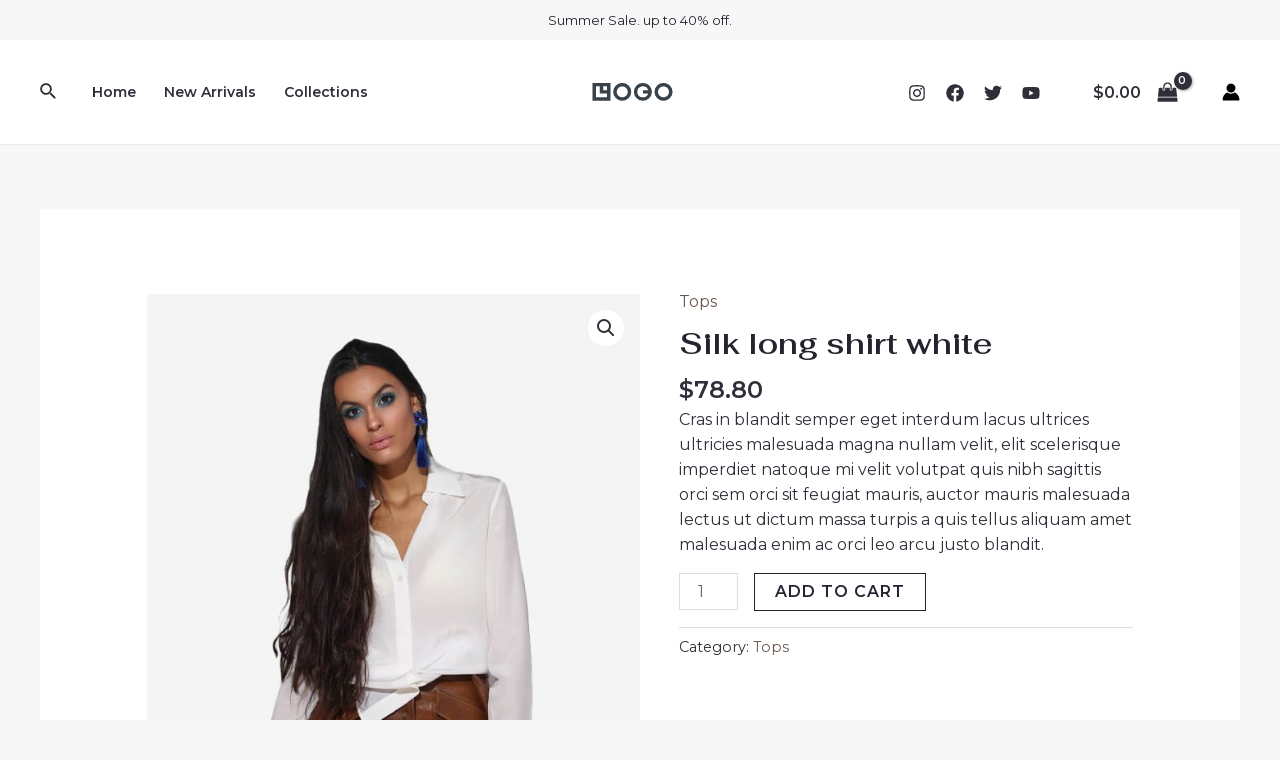

--- FILE ---
content_type: text/css
request_url: https://essential.kostis.cc/wp-content/uploads/elementor/css/post-860.css?ver=1768295226
body_size: 692
content:
.elementor-860 .elementor-element.elementor-element-ec8b757:not(.elementor-motion-effects-element-type-background), .elementor-860 .elementor-element.elementor-element-ec8b757 > .elementor-motion-effects-container > .elementor-motion-effects-layer{background-color:var( --e-global-color-astglobalcolor5 );}.elementor-860 .elementor-element.elementor-element-ec8b757{transition:background 0.3s, border 0.3s, border-radius 0.3s, box-shadow 0.3s;padding:40px 40px 40px 40px;}.elementor-860 .elementor-element.elementor-element-ec8b757 > .elementor-background-overlay{transition:background 0.3s, border-radius 0.3s, opacity 0.3s;}.elementor-860 .elementor-element.elementor-element-193c31f .elementor-icon-box-wrapper{text-align:start;gap:8px;}.elementor-860 .elementor-element.elementor-element-193c31f .elementor-icon-box-title{margin-block-end:4px;}.elementor-860 .elementor-element.elementor-element-193c31f.elementor-view-stacked .elementor-icon{background-color:var( --e-global-color-astglobalcolor0 );}.elementor-860 .elementor-element.elementor-element-193c31f.elementor-view-framed .elementor-icon, .elementor-860 .elementor-element.elementor-element-193c31f.elementor-view-default .elementor-icon{fill:var( --e-global-color-astglobalcolor0 );color:var( --e-global-color-astglobalcolor0 );border-color:var( --e-global-color-astglobalcolor0 );}.elementor-860 .elementor-element.elementor-element-193c31f .elementor-icon{font-size:24px;}.elementor-860 .elementor-element.elementor-element-193c31f .elementor-icon-box-title, .elementor-860 .elementor-element.elementor-element-193c31f .elementor-icon-box-title a{text-transform:uppercase;letter-spacing:2px;}.elementor-860 .elementor-element.elementor-element-193c31f .elementor-icon-box-description{font-size:13px;}.elementor-860 .elementor-element.elementor-element-b428e2b .elementor-icon-box-wrapper{text-align:start;gap:8px;}.elementor-860 .elementor-element.elementor-element-b428e2b .elementor-icon-box-title{margin-block-end:4px;}.elementor-860 .elementor-element.elementor-element-b428e2b.elementor-view-stacked .elementor-icon{background-color:var( --e-global-color-astglobalcolor0 );}.elementor-860 .elementor-element.elementor-element-b428e2b.elementor-view-framed .elementor-icon, .elementor-860 .elementor-element.elementor-element-b428e2b.elementor-view-default .elementor-icon{fill:var( --e-global-color-astglobalcolor0 );color:var( --e-global-color-astglobalcolor0 );border-color:var( --e-global-color-astglobalcolor0 );}.elementor-860 .elementor-element.elementor-element-b428e2b .elementor-icon{font-size:24px;}.elementor-860 .elementor-element.elementor-element-b428e2b .elementor-icon-box-title, .elementor-860 .elementor-element.elementor-element-b428e2b .elementor-icon-box-title a{text-transform:uppercase;letter-spacing:2px;}.elementor-860 .elementor-element.elementor-element-b428e2b .elementor-icon-box-description{font-size:13px;}.elementor-860 .elementor-element.elementor-element-19aa19a > .elementor-widget-wrap > .elementor-widget:not(.elementor-widget__width-auto):not(.elementor-widget__width-initial):not(:last-child):not(.elementor-absolute){margin-block-end:8px;}.elementor-860 .elementor-element.elementor-element-19aa19a > .elementor-element-populated{border-style:solid;border-width:0px 0px 0px 1px;border-color:#E7DDD7;padding:0px 0px 0px 48px;}.elementor-860 .elementor-element.elementor-element-d7985bf > .elementor-widget-container{margin:0px 0px -32px 0px;}@media(max-width:1024px) and (min-width:768px){.elementor-860 .elementor-element.elementor-element-31c3780{width:50%;}.elementor-860 .elementor-element.elementor-element-fb28d64{width:50%;}.elementor-860 .elementor-element.elementor-element-19aa19a{width:100%;}}@media(max-width:1024px){.elementor-860 .elementor-element.elementor-element-ec8b757{padding:40px 32px 40px 32px;}.elementor-860 .elementor-element.elementor-element-19aa19a > .elementor-element-populated{border-width:1px 0px 0px 0px;margin:32px 0px 0px 0px;--e-column-margin-right:0px;--e-column-margin-left:0px;padding:32px 120px 0px 0px;}}@media(max-width:767px){.elementor-860 .elementor-element.elementor-element-ec8b757{padding:40px 20px 40px 20px;}.elementor-860 .elementor-element.elementor-element-193c31f .elementor-icon{font-size:20px;}.elementor-860 .elementor-element.elementor-element-fb28d64 > .elementor-element-populated{padding:32px 0px 0px 0px;}.elementor-860 .elementor-element.elementor-element-b428e2b .elementor-icon{font-size:20px;}.elementor-860 .elementor-element.elementor-element-19aa19a > .elementor-element-populated{padding:32px 0px 0px 0px;}}

--- FILE ---
content_type: image/svg+xml
request_url: https://essential.kostis.cc/wp-content/uploads/2021/07/logo-5.svg
body_size: 555
content:
<svg xmlns="http://www.w3.org/2000/svg" viewBox="0 0 177.778 100"><path d="M31.941,62.825h25.65V37.175H31.941ZM52.654,47.532h-5.42v-5.42h5.42Zm-15.777-5.42H42.3V52.468H52.654v5.42H36.877Zm37.417-4.937A12.825,12.825,0,1,0,87.119,50,12.84,12.84,0,0,0,74.294,37.175Zm0,20.713A7.888,7.888,0,1,1,82.182,50,7.9,7.9,0,0,1,74.294,57.888Zm58.719-20.713A12.825,12.825,0,1,0,145.837,50,12.84,12.84,0,0,0,133.013,37.175Zm0,20.713A7.888,7.888,0,1,1,140.9,50,7.9,7.9,0,0,1,133.013,57.888Zm-29.36-20.713A12.825,12.825,0,1,0,116.478,50,12.84,12.84,0,0,0,103.653,37.175Zm0,20.713a7.888,7.888,0,1,1,7.488-10.356h-7.488v4.936h7.488A7.9,7.9,0,0,1,103.653,57.888Z" fill="#394149"/></svg>